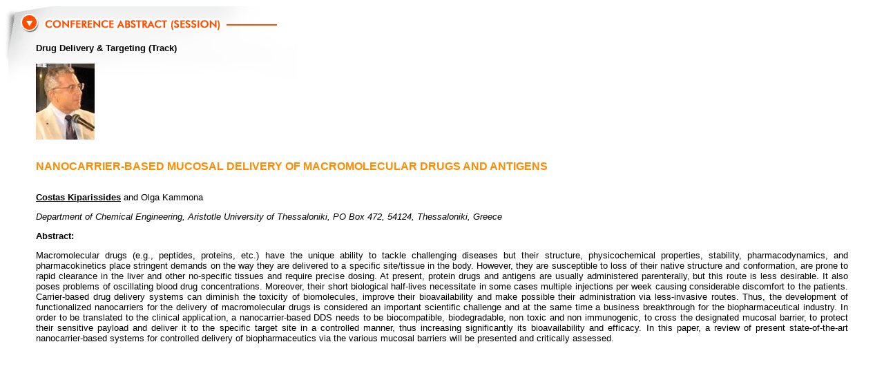

--- FILE ---
content_type: text/html
request_url: https://icddt.com/2013/abstracts/SL/SL-01-02-2013_073_Costas%20Kiparissides.htm
body_size: 4451
content:
<!DOCTYPE HTML PUBLIC "-//W3C//DTD HTML 4.01 Transitional//EN" "http://www.w3.org/TR/html4/loose.dtd">
<html>
<head>
<meta name="keywords" content="Conference, Drug, Discovery, Therapy, Nobel Laureates, Enabling Technologies, Pharmaceutical Research  Development, Translational Medicine, Regenerative Medicine, Structural Biology, Drug Delivery Targetting, Antiinfectives, Biologics, CNS, Diabetes, Obesity, Women�s Health, Preclinical Research, Cardiovascular, Oncology, Process Chemistry, Drug Manufacturing, Pulmonary, Patient Treatment and Care, Inflammation, Immunology, Pharmaceutical Biotechnology, Proteomics, Bioinformatics, Biotechnology, Nanobiotechnology, Pharmacogenomics, Protein, Peptide Sciences, Drug Metabolism, Medicinal Chemistry, Medical Imaging, HIV Research, Combinatorial Chemistry, High-throughput Screening, Laboratory automation, Drug Targets, Natural Products, Stereoselective Synthesis, Bioactive Compounds, Spectroscopy">
<title>5th International Conference on Drug Discovery and Therapy</title>
<STYLE type=text/css>
#contentwrapper 
{
	BORDER-RIGHT: 0px; PADDING-RIGHT: 3px; BORDER-TOP: 0px; PADDING-LEFT: 3px; PADDING-BOTTOM: 3px; BORDER-LEFT: 0px; PADDING-TOP: 3px; BORDER-BOTTOM: 0px; HEIGHT: 55px; BACKGROUND-COLOR: #ffffff
}
.billcontent
{
	DISPLAY: block; WIDTH: 100%
}
</STYLE>

<link href="../../c-files/icddt.css" rel="stylesheet" type="text/css">
</head>
<body topmargin="0" leftmargin="0" marginwidth="0" marginheight="0">
<table border="0" cellpadding="0" cellspacing="0" width="100%">
<tbody>
<tr><td align="left" valign="top" class="leftmenu">
		<table width="100%" height="100%" border="0" cellpadding="4" cellspacing="2" align="letf">
            
            <tr>
              <td valign="top" background="../../images/session.gif" style="text-align:justify; background-repeat:no-repeat; padding-left:50px; padding-right:50px; padding-top:60px; padding-bottom:50px;"><strong>Drug Delivery & Targeting 
 (Track)</strong><br>
 <br>
 <img src="img/SL-7-11-2012_014_Costas Kiparissides.gif" width="85" height="110"> <br>
 <br>
 <br>
 <strong><font color="#FF8C00" size="3">NANOCARRIER-BASED  MUCOSAL DELIVERY OF MACROMOLECULAR DRUGS AND ANTIGENS</font></strong><br>
              <br>
              <p><strong><u>Costas Kiparissides</u></strong> and Olga Kammona</p>
<p><em>Department of Chemical  Engineering, Aristotle University of Thessaloniki, PO Box 472, 54124,  Thessaloniki, Greece</em></p>
              <p><em><strong>                Abstract:</strong></em>
              
              <p>Macromolecular  drugs (e.g., peptides, proteins, etc.) have the unique ability to tackle  challenging diseases but their structure, physicochemical properties,  stability, pharmacodynamics, and pharmacokinetics place stringent demands on  the way they are delivered to a specific site/tissue in the body. However, they  are susceptible to loss of their native structure and conformation, are prone  to rapid clearance in the liver and other no-specific tissues and require  precise dosing. At present, protein drugs and antigens are usually administered  parenterally, but this route is less desirable. It also poses problems of oscillating  blood drug concentrations. Moreover, their short biological half-lives  necessitate in some cases multiple injections per week causing considerable  discomfort to the patients. Carrier-based drug delivery systems can diminish  the toxicity of biomolecules, improve their bioavailability and make possible  their administration via less-invasive routes. Thus, the development of  functionalized nanocarriers for the delivery of macromolecular drugs is  considered an important scientific challenge and at the same time a business  breakthrough for the biopharmaceutical industry. In order to be translated to  the clinical application, a nanocarrier-based DDS needs to be biocompatible,  biodegradable, non toxic and non immunogenic, to cross the designated mucosal barrier,  to protect their sensitive payload and deliver it to the specific target site  in a controlled manner, thus increasing significantly its bioavailability and  efficacy. In this paper, a review of present state-of-the-art nanocarrier-based  systems for controlled delivery of biopharmaceutics via the various mucosal  barriers will be presented and critically assessed. </p></td>
            </tr>
        </table>			
		<div align="center"></div></td>
    </tr>
</table>
  

</body></html>


--- FILE ---
content_type: text/css
request_url: https://icddt.com/2013/c-files/icddt.css
body_size: 5762
content:
.A{
color: white;
font-size:11px;
}
ab
{
color: #3A71B2;
}

"#000000"

a:link  { font: 13px arial, helvetica, sans-serif;color:#333333;text-decoration: underline}
a:visited  { font: 13px arial, helvetica, sans-serif;color:#333333;text-decoration:  underline}
a:hover, a:active    {font: 13px arial, helvetica, sans-serif;color:#103C82;text-decoration:underline;font-style: italic}

a.details:link  { font: 13px arial, helvetica, sans-serif;color:#000000;text-decoration: none;font-style: bold}
a.details:visited  { font: 13px arial, helvetica, sans-serif;color:#000000;text-decoration:  none;font-style: italic}
a.details:hover, a:active    {font: 13px arial, helvetica, sans-serif;color:#103C82;text-decoration: none;font-style: italic}

a.details1:link  { font: 13px arial, helvetica, sans-serif;color:#000000;text-decoration: none;font-style: bold}
a.details1:visited  { font: 13px arial, helvetica, sans-serif;color:#000000;text-decoration:  none;font-style: bold}
a.details1:hover, a:active    {font: 13px arial, helvetica, sans-serif;color:#103C82;text-decoration: underline;font-style: bold}

a.alpha2
{
color: #000000;
text-decoration: none;
}
a:link.alpha2	{
	color: #000000;
	text-decoration: none;
	}

a:hover.alpha2	{
	color: #000000;
	text-decoration: none;
	}
	
a:visted.alpha2	{
	color: #000000;
	text-decoration: none;
	}









strong    { font: 13px arial, helvetica, sans-serif;font-weight: bold; 
	color: #000000; }

ul li      { list-style-type:circle; font: 13px arial, helvetica, sans-serif;color: #000000; text-align: justify;
 	 }

ol li      { list-style-type:order; font: 13px arial, helvetica, sans-serif;color: #000000; text-align: justify;
 	 }	 
	 
ul.bul li      { list-style-image:url(images/bul.gif); 
 	 }

td, p      { font: 13px arial, helvetica, sans-serif;		
			}
.style6      { font: 13px arial, helvetica, sans-serif;		
			}			

p.home { font: 12px arial, helvetica, sans-serif;color: #000000; text-align: justify; }

h5 { font: 13px/17px arial, helvetica, sans-serif;
color: #F58D44; /*orange*/
color: #000000;/*black*/
font-weight:700;
margin-bottom:0px;
text-transform:uppercase;
}

h4 { font: 18px/18px arial, helvetica, sans-serif;color: #000000;
font-weight:normal;
letter-spacing:0.1px;
text-transform:uppercase;
padding-top:5px;
}

body {background:#ffffff;
margin-top:0px;
margin-left:0px;
margin-right:0px;
margin-bottom:0px;
font:13px arial, helvetica, sans-serif;
color:#333333;
}


.leftmenu { border-left:none;
vertical-align:top;
text-align:left;
background:#ffffff;
}


#LeftMenu {
	margin: 0px 0px 0px 0px;
	padding:0px;
	color: #FF4E00;
	background-color:transparent;
	vertical-align:top;
	float: left;
	voice-family: "\"}\"";
	voice-family:inherit;
	width:160px;
	
}

	/* Again, "be nice to Opera 5". */
	body>#LeftMenu {width:160px;}

#LeftMenu ul, #LeftMenu li {
		display:inline; 
		list-style: none;
}

#LeftMenu li a, #LeftMenu a, #LeftMenu li a:hover, #LeftMenu li a:active { 
		font:12px/15px arial, helvetica, sans-serif;
		display: block;
		text-decoration: none; 
		color: #000000;
		padding: 4px 4px 4px 10px;
		border-top: 1px solid #FF4E00;
		/*border-right: 1px solid #FF4E00;*/
		border-bottom: none;
		border-left: none;
		text-align: left;
		font-weight: bold;
		background: #ffffff ; /*red*/
		}
	#LeftMenu li a:hover, #LeftMenu li a:active { 
		background: #FF9500;
		text-align:left;
		font-color:#FF9500; 
		}
TABLE {
	FONT-FAMILY: verdana,helvetica,arial,sans-serif; 
}
TD {
	FONT-FAMILY: verdana,helvetica,arial,sans-serif;color: #000000; 
}
TH {
	FONT-FAMILY: verdana,helvetica,arial,sans-serif; BACKGROUND-COLOR: #336699; COLOR: #ffffff; text-align: center;color: #000000;
}
TABLE.ex {
	PADDING-RIGHT: 0px; PADDING-LEFT: 0px; FONT-SIZE: 13px; PADDING-BOTTOM: =
0px; COLOR: #000000; PADDING-TOP: 0px; BACKGROUND-COLOR: #ffffff; text-align: center;
}
#content { border-top:none;
border-left:none;
padding-left:10px;
padding-right:10px;
vertical-align:top;
text-align:left;
font:13px arial, helvetica, sans-serif;
color:#000066;
background: white;
}

body>#content
#content table, #content td, #content p { vertical-align:top;
}


.smaller {font-family: verdana, Helvetica, sans-serif; font-size: 10px; font-weight: normal; color: #999999}

#botmenu {
text-align:center;
padding-left:20px;
padding-bottom:10px;
padding-top:10px;
padding-right:0px;
background: #FF8C00;
}

#botmenu, #botmenu a:link,#botmenu a:link:visited  {font:10px/13px verdana,helvetica,sans-serif; 
	color: #ffffff;
	text-decoration:none; 
	}
#botmenu a:active,#botmenu a:link:hover  {text-decoration:underline;
}

.topmenu { background: white url(images/mex_meander1.gif) repeat-x bottom left;
padding-top:5px;
padding-left:0px;
padding-bottom:34px;
}		
table.main {
width:100%;
}
.all {
background:white;
	margin:0px auto;
	text-align:left;
	color:#333;
		padding:0px;
border:1px solid #000066;
}

/*###############join the mailing list###############*/

td.bgc2
{
 background: url(../images/bannerMid-strip.gif);

}

td.bgc3
{
 background: url(../images/sideBalk.jpg);

}
table.bgch a {
	text-decoration: none; 
}
table.bgch a:visited {
	text-decoration: none;
}

td.bgch a {
	color: #ffffff; background-color:CC6600;
}
td.bgch:hover a {
	color: #ffffff;
}
td.bgch:hover {
	background-color: #9B4E00;
	color: #ffffff;
}
#Menu {
	text-decoration:none;
	width:217px;
	padding:10px;
	border:none;
	voice-family: "\"}\"";
	voice-family:inherit;
	margin-left:40px;
}
	
	body>#Menu {width:227px;
	}

#Menu h4 {
	font:12px/13px arial,helvetica, sans-serif;
	color: #F58D44; /*orange*/
	letter-spacing:normal;
	font-weight:bold;
	text-transform:none;
}
	
	
#Menu p, #Menu a,#Menu p a #Menu a:hover {
	font:12px/13px arial,helvetica, sans-serif;
	background:transparent;
}
#Menu  strong {color: #3A71B2;/*blue*/
}